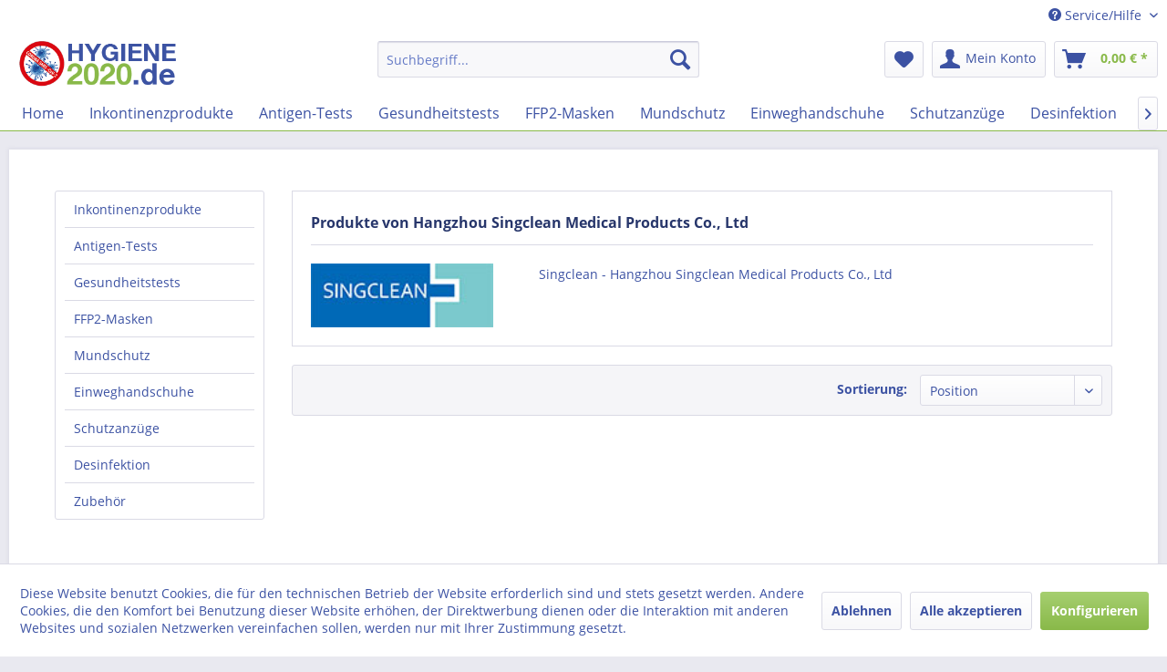

--- FILE ---
content_type: text/plain
request_url: https://www.google-analytics.com/j/collect?v=1&_v=j102&aip=1&a=1297431296&t=pageview&_s=1&dl=https%3A%2F%2Fhygiene2020.de%2Fhangzhou-singclean-medical-products-co.-ltd%2F&ul=en-us%40posix&dt=Hangzhou%20Singclean%20Medical%20Products%20Co.%2C%20Ltd%20-%20Singclean%20%7C%20Hygiene2020.de&sr=1280x720&vp=1280x720&_u=YEBAAEABAAAAACAAI~&jid=2092693824&gjid=857529861&cid=1414918904.1764977717&tid=UA-163997831-1&_gid=425712924.1764977717&_r=1&_slc=1&gtm=45He5c31n81TVQM6DNza200&gcd=13l3l3l3l1l1&dma=0&tag_exp=103116026~103200004~104527906~104528501~104684208~104684211~105391252~115583767~115616985~115938466~115938468~116184927~116184929~116217636~116217638~116474636&z=1482545424
body_size: -450
content:
2,cG-6LL1ZTYY41